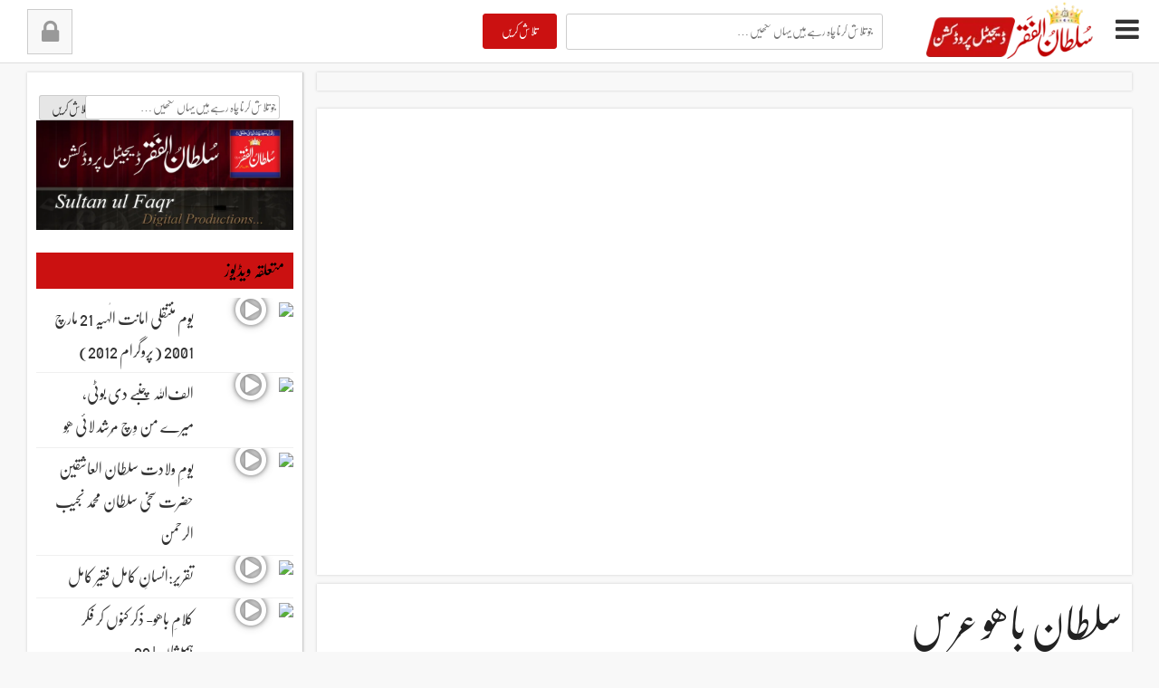

--- FILE ---
content_type: text/html; charset=UTF-8
request_url: https://www.sultan-ul-faqr-digital-productions.com/sultan-bahoo-urs-sultan-ul-faqr-tv/
body_size: 20105
content:
<!DOCTYPE html>
<html lang="en-US" dir="rtl" style="margin-top: 0 !important;">
<head>
<meta charset="UTF-8">
<meta name="viewport" content="width=device-width, initial-scale=1">
<link rel="profile" href="http://gmpg.org/xfn/11">
<link rel="pingback" href="https://www.sultan-ul-faqr-digital-productions.com/xmlrpc.php">
<script type="text/javascript">
    window.onerror = function(message, url, lineNumber) {  
        // code to execute on an error  
        return true; // prevents browser error messages  
    };
</script>
<title>سلطان باھو عرس &#8211; سلطان الفقر ڈیجیٹل پروڈکشنز ویب سائٹ | Sultan ul Faqr Digital Productions Website | Sultan Bahoo | Sultan ul Ashiqeen</title>
<meta name='robots' content='max-image-preview:large' />
	<style>img:is([sizes="auto" i], [sizes^="auto," i]) { contain-intrinsic-size: 3000px 1500px }</style>
	<link rel='dns-prefetch' href='//static.addtoany.com' />
<link rel="alternate" type="application/rss+xml" title="سلطان الفقر ڈیجیٹل پروڈکشنز ویب سائٹ | Sultan ul Faqr Digital Productions Website | Sultan Bahoo | Sultan ul Ashiqeen &raquo; Feed" href="https://www.sultan-ul-faqr-digital-productions.com/feed/" />
<link rel="alternate" type="application/rss+xml" title="سلطان الفقر ڈیجیٹل پروڈکشنز ویب سائٹ | Sultan ul Faqr Digital Productions Website | Sultan Bahoo | Sultan ul Ashiqeen &raquo; Comments Feed" href="https://www.sultan-ul-faqr-digital-productions.com/comments/feed/" />
<script type="text/javascript">
/* <![CDATA[ */
window._wpemojiSettings = {"baseUrl":"https:\/\/s.w.org\/images\/core\/emoji\/16.0.1\/72x72\/","ext":".png","svgUrl":"https:\/\/s.w.org\/images\/core\/emoji\/16.0.1\/svg\/","svgExt":".svg","source":{"concatemoji":"https:\/\/www.sultan-ul-faqr-digital-productions.com\/wp-includes\/js\/wp-emoji-release.min.js"}};
/*! This file is auto-generated */
!function(s,n){var o,i,e;function c(e){try{var t={supportTests:e,timestamp:(new Date).valueOf()};sessionStorage.setItem(o,JSON.stringify(t))}catch(e){}}function p(e,t,n){e.clearRect(0,0,e.canvas.width,e.canvas.height),e.fillText(t,0,0);var t=new Uint32Array(e.getImageData(0,0,e.canvas.width,e.canvas.height).data),a=(e.clearRect(0,0,e.canvas.width,e.canvas.height),e.fillText(n,0,0),new Uint32Array(e.getImageData(0,0,e.canvas.width,e.canvas.height).data));return t.every(function(e,t){return e===a[t]})}function u(e,t){e.clearRect(0,0,e.canvas.width,e.canvas.height),e.fillText(t,0,0);for(var n=e.getImageData(16,16,1,1),a=0;a<n.data.length;a++)if(0!==n.data[a])return!1;return!0}function f(e,t,n,a){switch(t){case"flag":return n(e,"\ud83c\udff3\ufe0f\u200d\u26a7\ufe0f","\ud83c\udff3\ufe0f\u200b\u26a7\ufe0f")?!1:!n(e,"\ud83c\udde8\ud83c\uddf6","\ud83c\udde8\u200b\ud83c\uddf6")&&!n(e,"\ud83c\udff4\udb40\udc67\udb40\udc62\udb40\udc65\udb40\udc6e\udb40\udc67\udb40\udc7f","\ud83c\udff4\u200b\udb40\udc67\u200b\udb40\udc62\u200b\udb40\udc65\u200b\udb40\udc6e\u200b\udb40\udc67\u200b\udb40\udc7f");case"emoji":return!a(e,"\ud83e\udedf")}return!1}function g(e,t,n,a){var r="undefined"!=typeof WorkerGlobalScope&&self instanceof WorkerGlobalScope?new OffscreenCanvas(300,150):s.createElement("canvas"),o=r.getContext("2d",{willReadFrequently:!0}),i=(o.textBaseline="top",o.font="600 32px Arial",{});return e.forEach(function(e){i[e]=t(o,e,n,a)}),i}function t(e){var t=s.createElement("script");t.src=e,t.defer=!0,s.head.appendChild(t)}"undefined"!=typeof Promise&&(o="wpEmojiSettingsSupports",i=["flag","emoji"],n.supports={everything:!0,everythingExceptFlag:!0},e=new Promise(function(e){s.addEventListener("DOMContentLoaded",e,{once:!0})}),new Promise(function(t){var n=function(){try{var e=JSON.parse(sessionStorage.getItem(o));if("object"==typeof e&&"number"==typeof e.timestamp&&(new Date).valueOf()<e.timestamp+604800&&"object"==typeof e.supportTests)return e.supportTests}catch(e){}return null}();if(!n){if("undefined"!=typeof Worker&&"undefined"!=typeof OffscreenCanvas&&"undefined"!=typeof URL&&URL.createObjectURL&&"undefined"!=typeof Blob)try{var e="postMessage("+g.toString()+"("+[JSON.stringify(i),f.toString(),p.toString(),u.toString()].join(",")+"));",a=new Blob([e],{type:"text/javascript"}),r=new Worker(URL.createObjectURL(a),{name:"wpTestEmojiSupports"});return void(r.onmessage=function(e){c(n=e.data),r.terminate(),t(n)})}catch(e){}c(n=g(i,f,p,u))}t(n)}).then(function(e){for(var t in e)n.supports[t]=e[t],n.supports.everything=n.supports.everything&&n.supports[t],"flag"!==t&&(n.supports.everythingExceptFlag=n.supports.everythingExceptFlag&&n.supports[t]);n.supports.everythingExceptFlag=n.supports.everythingExceptFlag&&!n.supports.flag,n.DOMReady=!1,n.readyCallback=function(){n.DOMReady=!0}}).then(function(){return e}).then(function(){var e;n.supports.everything||(n.readyCallback(),(e=n.source||{}).concatemoji?t(e.concatemoji):e.wpemoji&&e.twemoji&&(t(e.twemoji),t(e.wpemoji)))}))}((window,document),window._wpemojiSettings);
/* ]]> */
</script>
<style id='wp-emoji-styles-inline-css' type='text/css'>

	img.wp-smiley, img.emoji {
		display: inline !important;
		border: none !important;
		box-shadow: none !important;
		height: 1em !important;
		width: 1em !important;
		margin: 0 0.07em !important;
		vertical-align: -0.1em !important;
		background: none !important;
		padding: 0 !important;
	}
</style>
<link rel='stylesheet' id='wp-block-library-css' href='https://www.sultan-ul-faqr-digital-productions.com/wp-includes/css/dist/block-library/style.min.css' type='text/css' media='all' />
<style id='classic-theme-styles-inline-css' type='text/css'>
/*! This file is auto-generated */
.wp-block-button__link{color:#fff;background-color:#32373c;border-radius:9999px;box-shadow:none;text-decoration:none;padding:calc(.667em + 2px) calc(1.333em + 2px);font-size:1.125em}.wp-block-file__button{background:#32373c;color:#fff;text-decoration:none}
</style>
<style id='global-styles-inline-css' type='text/css'>
:root{--wp--preset--aspect-ratio--square: 1;--wp--preset--aspect-ratio--4-3: 4/3;--wp--preset--aspect-ratio--3-4: 3/4;--wp--preset--aspect-ratio--3-2: 3/2;--wp--preset--aspect-ratio--2-3: 2/3;--wp--preset--aspect-ratio--16-9: 16/9;--wp--preset--aspect-ratio--9-16: 9/16;--wp--preset--color--black: #000000;--wp--preset--color--cyan-bluish-gray: #abb8c3;--wp--preset--color--white: #ffffff;--wp--preset--color--pale-pink: #f78da7;--wp--preset--color--vivid-red: #cf2e2e;--wp--preset--color--luminous-vivid-orange: #ff6900;--wp--preset--color--luminous-vivid-amber: #fcb900;--wp--preset--color--light-green-cyan: #7bdcb5;--wp--preset--color--vivid-green-cyan: #00d084;--wp--preset--color--pale-cyan-blue: #8ed1fc;--wp--preset--color--vivid-cyan-blue: #0693e3;--wp--preset--color--vivid-purple: #9b51e0;--wp--preset--gradient--vivid-cyan-blue-to-vivid-purple: linear-gradient(135deg,rgba(6,147,227,1) 0%,rgb(155,81,224) 100%);--wp--preset--gradient--light-green-cyan-to-vivid-green-cyan: linear-gradient(135deg,rgb(122,220,180) 0%,rgb(0,208,130) 100%);--wp--preset--gradient--luminous-vivid-amber-to-luminous-vivid-orange: linear-gradient(135deg,rgba(252,185,0,1) 0%,rgba(255,105,0,1) 100%);--wp--preset--gradient--luminous-vivid-orange-to-vivid-red: linear-gradient(135deg,rgba(255,105,0,1) 0%,rgb(207,46,46) 100%);--wp--preset--gradient--very-light-gray-to-cyan-bluish-gray: linear-gradient(135deg,rgb(238,238,238) 0%,rgb(169,184,195) 100%);--wp--preset--gradient--cool-to-warm-spectrum: linear-gradient(135deg,rgb(74,234,220) 0%,rgb(151,120,209) 20%,rgb(207,42,186) 40%,rgb(238,44,130) 60%,rgb(251,105,98) 80%,rgb(254,248,76) 100%);--wp--preset--gradient--blush-light-purple: linear-gradient(135deg,rgb(255,206,236) 0%,rgb(152,150,240) 100%);--wp--preset--gradient--blush-bordeaux: linear-gradient(135deg,rgb(254,205,165) 0%,rgb(254,45,45) 50%,rgb(107,0,62) 100%);--wp--preset--gradient--luminous-dusk: linear-gradient(135deg,rgb(255,203,112) 0%,rgb(199,81,192) 50%,rgb(65,88,208) 100%);--wp--preset--gradient--pale-ocean: linear-gradient(135deg,rgb(255,245,203) 0%,rgb(182,227,212) 50%,rgb(51,167,181) 100%);--wp--preset--gradient--electric-grass: linear-gradient(135deg,rgb(202,248,128) 0%,rgb(113,206,126) 100%);--wp--preset--gradient--midnight: linear-gradient(135deg,rgb(2,3,129) 0%,rgb(40,116,252) 100%);--wp--preset--font-size--small: 13px;--wp--preset--font-size--medium: 20px;--wp--preset--font-size--large: 36px;--wp--preset--font-size--x-large: 42px;--wp--preset--spacing--20: 0.44rem;--wp--preset--spacing--30: 0.67rem;--wp--preset--spacing--40: 1rem;--wp--preset--spacing--50: 1.5rem;--wp--preset--spacing--60: 2.25rem;--wp--preset--spacing--70: 3.38rem;--wp--preset--spacing--80: 5.06rem;--wp--preset--shadow--natural: 6px 6px 9px rgba(0, 0, 0, 0.2);--wp--preset--shadow--deep: 12px 12px 50px rgba(0, 0, 0, 0.4);--wp--preset--shadow--sharp: 6px 6px 0px rgba(0, 0, 0, 0.2);--wp--preset--shadow--outlined: 6px 6px 0px -3px rgba(255, 255, 255, 1), 6px 6px rgba(0, 0, 0, 1);--wp--preset--shadow--crisp: 6px 6px 0px rgba(0, 0, 0, 1);}:where(.is-layout-flex){gap: 0.5em;}:where(.is-layout-grid){gap: 0.5em;}body .is-layout-flex{display: flex;}.is-layout-flex{flex-wrap: wrap;align-items: center;}.is-layout-flex > :is(*, div){margin: 0;}body .is-layout-grid{display: grid;}.is-layout-grid > :is(*, div){margin: 0;}:where(.wp-block-columns.is-layout-flex){gap: 2em;}:where(.wp-block-columns.is-layout-grid){gap: 2em;}:where(.wp-block-post-template.is-layout-flex){gap: 1.25em;}:where(.wp-block-post-template.is-layout-grid){gap: 1.25em;}.has-black-color{color: var(--wp--preset--color--black) !important;}.has-cyan-bluish-gray-color{color: var(--wp--preset--color--cyan-bluish-gray) !important;}.has-white-color{color: var(--wp--preset--color--white) !important;}.has-pale-pink-color{color: var(--wp--preset--color--pale-pink) !important;}.has-vivid-red-color{color: var(--wp--preset--color--vivid-red) !important;}.has-luminous-vivid-orange-color{color: var(--wp--preset--color--luminous-vivid-orange) !important;}.has-luminous-vivid-amber-color{color: var(--wp--preset--color--luminous-vivid-amber) !important;}.has-light-green-cyan-color{color: var(--wp--preset--color--light-green-cyan) !important;}.has-vivid-green-cyan-color{color: var(--wp--preset--color--vivid-green-cyan) !important;}.has-pale-cyan-blue-color{color: var(--wp--preset--color--pale-cyan-blue) !important;}.has-vivid-cyan-blue-color{color: var(--wp--preset--color--vivid-cyan-blue) !important;}.has-vivid-purple-color{color: var(--wp--preset--color--vivid-purple) !important;}.has-black-background-color{background-color: var(--wp--preset--color--black) !important;}.has-cyan-bluish-gray-background-color{background-color: var(--wp--preset--color--cyan-bluish-gray) !important;}.has-white-background-color{background-color: var(--wp--preset--color--white) !important;}.has-pale-pink-background-color{background-color: var(--wp--preset--color--pale-pink) !important;}.has-vivid-red-background-color{background-color: var(--wp--preset--color--vivid-red) !important;}.has-luminous-vivid-orange-background-color{background-color: var(--wp--preset--color--luminous-vivid-orange) !important;}.has-luminous-vivid-amber-background-color{background-color: var(--wp--preset--color--luminous-vivid-amber) !important;}.has-light-green-cyan-background-color{background-color: var(--wp--preset--color--light-green-cyan) !important;}.has-vivid-green-cyan-background-color{background-color: var(--wp--preset--color--vivid-green-cyan) !important;}.has-pale-cyan-blue-background-color{background-color: var(--wp--preset--color--pale-cyan-blue) !important;}.has-vivid-cyan-blue-background-color{background-color: var(--wp--preset--color--vivid-cyan-blue) !important;}.has-vivid-purple-background-color{background-color: var(--wp--preset--color--vivid-purple) !important;}.has-black-border-color{border-color: var(--wp--preset--color--black) !important;}.has-cyan-bluish-gray-border-color{border-color: var(--wp--preset--color--cyan-bluish-gray) !important;}.has-white-border-color{border-color: var(--wp--preset--color--white) !important;}.has-pale-pink-border-color{border-color: var(--wp--preset--color--pale-pink) !important;}.has-vivid-red-border-color{border-color: var(--wp--preset--color--vivid-red) !important;}.has-luminous-vivid-orange-border-color{border-color: var(--wp--preset--color--luminous-vivid-orange) !important;}.has-luminous-vivid-amber-border-color{border-color: var(--wp--preset--color--luminous-vivid-amber) !important;}.has-light-green-cyan-border-color{border-color: var(--wp--preset--color--light-green-cyan) !important;}.has-vivid-green-cyan-border-color{border-color: var(--wp--preset--color--vivid-green-cyan) !important;}.has-pale-cyan-blue-border-color{border-color: var(--wp--preset--color--pale-cyan-blue) !important;}.has-vivid-cyan-blue-border-color{border-color: var(--wp--preset--color--vivid-cyan-blue) !important;}.has-vivid-purple-border-color{border-color: var(--wp--preset--color--vivid-purple) !important;}.has-vivid-cyan-blue-to-vivid-purple-gradient-background{background: var(--wp--preset--gradient--vivid-cyan-blue-to-vivid-purple) !important;}.has-light-green-cyan-to-vivid-green-cyan-gradient-background{background: var(--wp--preset--gradient--light-green-cyan-to-vivid-green-cyan) !important;}.has-luminous-vivid-amber-to-luminous-vivid-orange-gradient-background{background: var(--wp--preset--gradient--luminous-vivid-amber-to-luminous-vivid-orange) !important;}.has-luminous-vivid-orange-to-vivid-red-gradient-background{background: var(--wp--preset--gradient--luminous-vivid-orange-to-vivid-red) !important;}.has-very-light-gray-to-cyan-bluish-gray-gradient-background{background: var(--wp--preset--gradient--very-light-gray-to-cyan-bluish-gray) !important;}.has-cool-to-warm-spectrum-gradient-background{background: var(--wp--preset--gradient--cool-to-warm-spectrum) !important;}.has-blush-light-purple-gradient-background{background: var(--wp--preset--gradient--blush-light-purple) !important;}.has-blush-bordeaux-gradient-background{background: var(--wp--preset--gradient--blush-bordeaux) !important;}.has-luminous-dusk-gradient-background{background: var(--wp--preset--gradient--luminous-dusk) !important;}.has-pale-ocean-gradient-background{background: var(--wp--preset--gradient--pale-ocean) !important;}.has-electric-grass-gradient-background{background: var(--wp--preset--gradient--electric-grass) !important;}.has-midnight-gradient-background{background: var(--wp--preset--gradient--midnight) !important;}.has-small-font-size{font-size: var(--wp--preset--font-size--small) !important;}.has-medium-font-size{font-size: var(--wp--preset--font-size--medium) !important;}.has-large-font-size{font-size: var(--wp--preset--font-size--large) !important;}.has-x-large-font-size{font-size: var(--wp--preset--font-size--x-large) !important;}
:where(.wp-block-post-template.is-layout-flex){gap: 1.25em;}:where(.wp-block-post-template.is-layout-grid){gap: 1.25em;}
:where(.wp-block-columns.is-layout-flex){gap: 2em;}:where(.wp-block-columns.is-layout-grid){gap: 2em;}
:root :where(.wp-block-pullquote){font-size: 1.5em;line-height: 1.6;}
</style>
<link rel='stylesheet' id='urdutube-bootstrap-css' href='https://www.sultan-ul-faqr-digital-productions.com/wp-content/themes/urdutube/bootstrap/css/bootstrap.css' type='text/css' media='all' />
<link rel='stylesheet' id='urdutube-style-css' href='https://www.sultan-ul-faqr-digital-productions.com/wp-content/themes/urdutube/style.css' type='text/css' media='all' />
<link rel='stylesheet' id='urdutube-rtl-css' href='https://www.sultan-ul-faqr-digital-productions.com/wp-content/themes/urdutube/rtl.css' type='text/css' media='all' />
<link rel='stylesheet' id='urdutube-urdu-fonts-css' href='https://www.sultan-ul-faqr-digital-productions.com/wp-content/themes/urdutube/css/fonts.css' type='text/css' media='all' />
<link rel='stylesheet' id='urdutube-font-awesome-css' href='https://www.sultan-ul-faqr-digital-productions.com/wp-content/themes/urdutube/css/font-awesome/css/font-awesome.min.css' type='text/css' media='all' />
<link rel='stylesheet' id='urdutube-animate-css-css' href='https://www.sultan-ul-faqr-digital-productions.com/wp-content/themes/urdutube/css/animate.css' type='text/css' media='all' />
<link rel='stylesheet' id='addtoany-css' href='https://www.sultan-ul-faqr-digital-productions.com/wp-content/plugins/add-to-any/addtoany.min.css' type='text/css' media='all' />
<script type="text/javascript" id="addtoany-core-js-before">
/* <![CDATA[ */
window.a2a_config=window.a2a_config||{};a2a_config.callbacks=[];a2a_config.overlays=[];a2a_config.templates={};
a2a_config.callbacks.push({ready:function(){document.querySelectorAll(".a2a_s_undefined").forEach(function(emptyIcon){emptyIcon.parentElement.style.display="none";})}});
/* ]]> */
</script>
<script type="text/javascript" defer src="https://static.addtoany.com/menu/page.js" id="addtoany-core-js"></script>
<script type="text/javascript" src="https://www.sultan-ul-faqr-digital-productions.com/wp-content/themes/urdutube/js/jquery.js" id="urdutube-jquery-js"></script>
<script type="text/javascript" src="https://www.sultan-ul-faqr-digital-productions.com/wp-content/themes/urdutube/bootstrap/js/bootstrap.min.js" id="urdutube-bootstrap-j-js"></script>
<script type="text/javascript" src="https://www.sultan-ul-faqr-digital-productions.com/wp-content/themes/urdutube/js/js-functions.js" id="urdutube-js-functions-js"></script>
<script type="text/javascript" src="https://www.sultan-ul-faqr-digital-productions.com/wp-content/themes/urdutube/js/jquery.browser.js" id="urdutube-js-browser-js"></script>
<script type="text/javascript" src="https://www.sultan-ul-faqr-digital-productions.com/wp-content/themes/urdutube/js/urdueditor/jquery.UrduEditor.js" id="urdutube-urdueditor-js"></script>
<script type="text/javascript" id="my-ajax-js-extra">
/* <![CDATA[ */
var my_ajax_url = {"ajax_url":"https:\/\/www.sultan-ul-faqr-digital-productions.com\/wp-admin\/admin-ajax.php"};
/* ]]> */
</script>
<script type="text/javascript" src="https://www.sultan-ul-faqr-digital-productions.com/wp-content/themes/urdutube/js/ajax.js" id="my-ajax-js"></script>
<script></script><link rel="https://api.w.org/" href="https://www.sultan-ul-faqr-digital-productions.com/wp-json/" /><link rel="alternate" title="JSON" type="application/json" href="https://www.sultan-ul-faqr-digital-productions.com/wp-json/wp/v2/posts/3461" /><link rel="EditURI" type="application/rsd+xml" title="RSD" href="https://www.sultan-ul-faqr-digital-productions.com/xmlrpc.php?rsd" />
<meta name="generator" content="WordPress 6.8.3" />
<link rel="canonical" href="https://www.sultan-ul-faqr-digital-productions.com/sultan-bahoo-urs-sultan-ul-faqr-tv/" />
<link rel='shortlink' href='https://www.sultan-ul-faqr-digital-productions.com/?p=3461' />
<link rel="alternate" title="oEmbed (JSON)" type="application/json+oembed" href="https://www.sultan-ul-faqr-digital-productions.com/wp-json/oembed/1.0/embed?url=https%3A%2F%2Fwww.sultan-ul-faqr-digital-productions.com%2Fsultan-bahoo-urs-sultan-ul-faqr-tv%2F" />
<link rel="alternate" title="oEmbed (XML)" type="text/xml+oembed" href="https://www.sultan-ul-faqr-digital-productions.com/wp-json/oembed/1.0/embed?url=https%3A%2F%2Fwww.sultan-ul-faqr-digital-productions.com%2Fsultan-bahoo-urs-sultan-ul-faqr-tv%2F&#038;format=xml" />
<meta name="generator" content="Powered by WPBakery Page Builder - drag and drop page builder for WordPress."/>
<link rel="icon" href="https://www.sultan-ul-faqr-digital-productions.com/wp-content/uploads/2016/05/logo-150x150.gif" sizes="32x32" />
<link rel="icon" href="https://www.sultan-ul-faqr-digital-productions.com/wp-content/uploads/2016/05/logo.gif" sizes="192x192" />
<link rel="apple-touch-icon" href="https://www.sultan-ul-faqr-digital-productions.com/wp-content/uploads/2016/05/logo.gif" />
<meta name="msapplication-TileImage" content="https://www.sultan-ul-faqr-digital-productions.com/wp-content/uploads/2016/05/logo.gif" />
<style type="text/css" title="dynamic-css" class="options-output">h1{font-family:nafeesnastaleeq;line-height:70px;font-weight:400;font-style:normal;color:#222;font-size:48px;}h2{font-family:nafeesnastaleeq;line-height:68px;font-weight:400;font-style:normal;color:#ffffff;font-size:34px;}h3{font-family:nafeesnastaleeq;line-height:60px;font-weight:400;font-style:normal;color:#000000;font-size:30px;}h4{font-family:nafeesnastaleeq;line-height:48px;font-weight:400;font-style:normal;color:#222;font-size:26px;}h5{font-family:nafeesnastaleeq;line-height:36px;font-weight:400;font-style:normal;color:#222;font-size:18px;}h6{font-family:nafeesnastaleeq;line-height:36px;font-weight:400;font-style:normal;color:#222;font-size:18px;}.footer-widget{font-family:nafeesnastaleeq;line-height:32px;font-weight:400;font-style:normal;color:#f0f0f0;font-size:16px;}.entry-content p{font-family:nafeesnastaleeq;line-height:44px;font-weight:400;font-style:normal;color:#555;font-size:22px;}.menu{font-family:nafeesnastaleeq;line-height:30px;font-weight:400;font-style:normal;color:#f0f0f0;font-size:20px;}.breaking_head{font-family:nafeesnastaleeq;line-height:24px;font-weight:400;font-style:normal;color:#222;font-size:20px;}.breaking_body{font-family:nafeesnastaleeq;line-height:36px;font-weight:400;font-style:normal;color:#222;font-size:18px;}</style><noscript><style> .wpb_animate_when_almost_visible { opacity: 1; }</style></noscript></head>

<body class="wp-singular post-template-default single single-post postid-3461 single-format-standard wp-theme-urdutube group-blog wpb-js-composer js-comp-ver-8.5 vc_responsive">
<div id="fb-root"></div>
<script>(function(d, s, id) {
  var js, fjs = d.getElementsByTagName(s)[0];
  if (d.getElementById(id)) return;
  js = d.createElement(s); js.id = id;
  js.src = "//connect.facebook.net/en_US/sdk.js#xfbml=1&version=v2.6&appId=200644663620211";
  fjs.parentNode.insertBefore(js, fjs);
}(document, 'script', 'facebook-jssdk'));</script>
<div id="page" class="site">
	<a class="skip-link screen-reader-text" href="#content">Skip to content</a>

	<header id="masthead" class="site-header" role="banner">
		<div class="site-branding">
			<div class="navBtn pull-right">
								<a href="#" id="openMenu2"><i class="fa fa-bars fa-3x"></i></a>
							</div>
			<div class="logo pull-right">
				<a href="https://www.sultan-ul-faqr-digital-productions.com"><img src="https://www.sultan-ul-faqr-digital-productions.com/wp-content/themes/urdutube/images/logo.png"></a></a>
			</div>
			<div class="search-box hidden-xs pull-right mr-10">
				<form role="search" method="get" class="search-form" action="https://www.sultan-ul-faqr-digital-productions.com/">
	<div class="col-lg-3 ol-md-3 col-sm-3 col-xs-4 pl-0 pr-0">
		<input type="submit" class="search-submit" value="تلاش کریں" />
	</div>
	<div class="col-lg-9 col-md-9 col-sm-9 col-xs-8">
		<span class="screen-reader-text">جو تلاش کرنا چاہ رہے ہیں یہاں لکھیں</span>
		<input type="search" id="searchInput" class="search-field" wrap="soft" onKeyPress="processKeypresses()" onClick="storeCaret(this)" onKeyUp="storeCaret(this)" onkeydown="processKeydown()" onFocus="setEditor(this)" placeholder="جو تلاش کرنا چاہ رہے ہیں یہاں لکھیں …" value="" name="s" title="جو تلاش کرنا چاہ رہے ہیں یہاں لکھیں" />
	</div>
	
</form>			</div>
			<div class="user-info pull-left ml-10">
									<a href="#" id="login-btn" class="pull-right ml-10">
						<i class="fa fa-lock"></i>
					</a>
					<div class="drop-box" id="login-box">
							
						 <form name="loginform" id="loginform" action="https://www.sultan-ul-faqr-digital-productions.com/wp-login.php" method="post"><p class="login-username">
				<label for="user_login">Username</label>
				<input type="text" name="log" id="user_login" autocomplete="username" class="input" value="" size="20" />
			</p><p class="login-password">
				<label for="user_pass">Password</label>
				<input type="password" name="pwd" id="user_pass" autocomplete="current-password" spellcheck="false" class="input" value="" size="20" />
			</p><p class="login-remember"><label><input name="rememberme" type="checkbox" id="rememberme" value="forever" /> Remember Me</label></p><p class="login-submit">
				<input type="submit" name="wp-submit" id="wp-submit" class="button button-primary" value="Log In" />
				<input type="hidden" name="redirect_to" value="https://www.sultan-ul-faqr-digital-productions.com/sultan-bahoo-urs-sultan-ul-faqr-tv/" />
			</p></form> 
						
					</div>
								</div>
		</div><!-- .site-branding -->
	</header><!-- #masthead -->
	<div class="clear"></div>
	<div id="content" class="container-fluid">
	<div class="sidebar-absolute">
		<div class="custom-nav menu">
			<ul>
	<li>
		<a href="https://www.sultan-ul-faqr-digital-productions.com">
			<span class="menu-icon"><i class="fa fa-home"></i></span> 
			صفحہ اوّل		</a>
	</li>
	<li>
		<a href="https://www.sultan-ul-faqr-digital-productions.com/type/views">
			<span class="menu-icon"><i class="fa fa-bar-chart"></i> </span>
			زیادہ دیکھی گئ		</a>
	</li>
	<li>
		<a href="https://www.sultan-ul-faqr-digital-productions.com/type/recent">
			<span class="menu-icon"><i class="fa fa-refresh"></i> </span>
			حالیہ شامل کی گئ		</a>
	</li>
</ul>		</div>
		<nav id="site-navigation" class="main-navigation" role="navigation">
			<div class="menu-main-menu-container"><ul id="primary-menu" class="menu"><li id="menu-item-15" class="menu-item menu-item-type-taxonomy menu-item-object-category menu-item-15"><a href="https://www.sultan-ul-faqr-digital-productions.com/category/hamd-bari-tala/">حمدِ باری تعالٰی</a></li>
<li id="menu-item-18" class="menu-item menu-item-type-taxonomy menu-item-object-category menu-item-18"><a href="https://www.sultan-ul-faqr-digital-productions.com/category/naats/">نعتِ رسول مقبول</a></li>
<li id="menu-item-341" class="menu-item menu-item-type-taxonomy menu-item-object-category menu-item-341"><a href="https://www.sultan-ul-faqr-digital-productions.com/category/milad-e-mustafa/">میلادِ مصطفٰی</a></li>
<li id="menu-item-342" class="menu-item menu-item-type-taxonomy menu-item-object-category menu-item-342"><a href="https://www.sultan-ul-faqr-digital-productions.com/category/moharram-ul-haram-videos/">محرم الحرام ویڈیوز</a></li>
<li id="menu-item-349" class="menu-item menu-item-type-taxonomy menu-item-object-category menu-item-349"><a href="https://www.sultan-ul-faqr-digital-productions.com/category/urs-videos/">عرس ویڈیوز</a></li>
<li id="menu-item-16" class="menu-item menu-item-type-taxonomy menu-item-object-category menu-item-16"><a href="https://www.sultan-ul-faqr-digital-productions.com/category/urs-syedna-ghaus-ul-azam/">عرس سیدنا غوث الاعظمؓ</a></li>
<li id="menu-item-343" class="menu-item menu-item-type-taxonomy menu-item-object-category menu-item-343"><a href="https://www.sultan-ul-faqr-digital-productions.com/category/urs-sultan-bahoo/">عرس حضرت سلطان باھوؒ</a></li>
<li id="menu-item-344" class="menu-item menu-item-type-taxonomy menu-item-object-category menu-item-344"><a href="https://www.sultan-ul-faqr-digital-productions.com/category/urs-syed-abdullah-shah/">عرس سید عبد اللہ شاہؒ</a></li>
<li id="menu-item-346" class="menu-item menu-item-type-taxonomy menu-item-object-category menu-item-346"><a href="https://www.sultan-ul-faqr-digital-productions.com/category/urs-sultan-ul-faqr-sixth/">عرس سلطان الفقر ششمؒ</a></li>
<li id="menu-item-345" class="menu-item menu-item-type-taxonomy menu-item-object-category menu-item-345"><a href="https://www.sultan-ul-faqr-digital-productions.com/category/sultan-ul-faqr-sixth-videos/">سلطان الفقر ششم ویڈیوز</a></li>
<li id="menu-item-219" class="menu-item menu-item-type-taxonomy menu-item-object-category menu-item-219"><a href="https://www.sultan-ul-faqr-digital-productions.com/category/sultan-ul-ashiqeen-videos/">سلطان العاشقین ویڈیوز</a></li>
<li id="menu-item-350" class="menu-item menu-item-type-taxonomy menu-item-object-category current-post-ancestor current-menu-parent current-post-parent menu-item-350"><a href="https://www.sultan-ul-faqr-digital-productions.com/category/sultan-ul-ashiqeen-ka-tableegi-tours/">سلطان العاشقین کے تبلیغی دورے</a></li>
<li id="menu-item-360" class="menu-item menu-item-type-taxonomy menu-item-object-category menu-item-360"><a href="https://www.sultan-ul-faqr-digital-productions.com/category/arifana-kalam/">عارفانہ کلام</a></li>
<li id="menu-item-220" class="menu-item menu-item-type-taxonomy menu-item-object-category menu-item-has-children menu-item-220"><a href="https://www.sultan-ul-faqr-digital-productions.com/category/kalam-e-bahoo/">کلامِ باھوؒ</a>
<ul class="sub-menu">
	<li id="menu-item-2229" class="menu-item menu-item-type-post_type menu-item-object-post menu-item-2229"><a href="https://www.sultan-ul-faqr-digital-productions.com/kalam-e-bahoo-addhe-lanat-dunyan-taaeen/">کلامِ باھو- ادھی لعنت دنیا تائیں</a></li>
</ul>
</li>
<li id="menu-item-226" class="menu-item menu-item-type-taxonomy menu-item-object-category menu-item-226"><a href="https://www.sultan-ul-faqr-digital-productions.com/category/kalam-pir-abdul-ghafoor-shah/">کلام پیر عبد الغفور شاہؒ</a></li>
<li id="menu-item-225" class="menu-item menu-item-type-taxonomy menu-item-object-category menu-item-225"><a href="https://www.sultan-ul-faqr-digital-productions.com/category/kalam-pir-bahadur-ali-shah/">کلام پیر بہادر علی شاہؒ</a></li>
<li id="menu-item-228" class="menu-item menu-item-type-taxonomy menu-item-object-category menu-item-228"><a href="https://www.sultan-ul-faqr-digital-productions.com/category/kalam-sultan-abdul-aziz/">کلام سلطان عبدالعزیزؒ</a></li>
<li id="menu-item-229" class="menu-item menu-item-type-taxonomy menu-item-object-category menu-item-229"><a href="https://www.sultan-ul-faqr-digital-productions.com/category/kalam-sultan-mohammad-asghar-ali/">کلام سلطان محمد اصغر علیؒ</a></li>
<li id="menu-item-227" class="menu-item menu-item-type-taxonomy menu-item-object-category menu-item-227"><a href="https://www.sultan-ul-faqr-digital-productions.com/category/sultan-ul-ashiqeen-videos/kalam-sultan-ul-ashiqeen/">کلام سلطان العاشقین</a></li>
<li id="menu-item-230" class="menu-item menu-item-type-taxonomy menu-item-object-category menu-item-230"><a href="https://www.sultan-ul-faqr-digital-productions.com/category/kalam-mian-mohammad-bakhsh/">کلام میاں محمد بخشؒ</a></li>
<li id="menu-item-224" class="menu-item menu-item-type-taxonomy menu-item-object-category menu-item-224"><a href="https://www.sultan-ul-faqr-digital-productions.com/category/kalam-e-iqbal/">کلامِ اقبالؒ</a></li>
<li id="menu-item-232" class="menu-item menu-item-type-taxonomy menu-item-object-category menu-item-232"><a href="https://www.sultan-ul-faqr-digital-productions.com/category/manqabat/">منقبت</a></li>
<li id="menu-item-231" class="menu-item menu-item-type-taxonomy menu-item-object-category menu-item-231"><a href="https://www.sultan-ul-faqr-digital-productions.com/category/speeches/">تقاریر</a></li>
</ul></div>		</nav><!-- #site-navigation -->
	</div>
	
	<div id="primary" class="container-fluid">
		<div id="single-sidebar" class="sidebar-main col-lg-3 col-md-4 col-sm-5 hidden-xs mt-10">
			
<aside id="secondary" class="widget-area" role="complementary">
	<section id="search-2" class="widget widget_search"><form role="search" method="get" class="search-form" action="https://www.sultan-ul-faqr-digital-productions.com/">
	<div class="col-lg-3 ol-md-3 col-sm-3 col-xs-4 pl-0 pr-0">
		<input type="submit" class="search-submit" value="تلاش کریں" />
	</div>
	<div class="col-lg-9 col-md-9 col-sm-9 col-xs-8">
		<span class="screen-reader-text">جو تلاش کرنا چاہ رہے ہیں یہاں لکھیں</span>
		<input type="search" id="searchInput" class="search-field" wrap="soft" onKeyPress="processKeypresses()" onClick="storeCaret(this)" onKeyUp="storeCaret(this)" onkeydown="processKeydown()" onFocus="setEditor(this)" placeholder="جو تلاش کرنا چاہ رہے ہیں یہاں لکھیں …" value="" name="s" title="جو تلاش کرنا چاہ رہے ہیں یہاں لکھیں" />
	</div>
	
</form></section><section id="media_image-3" class="widget widget_media_image"><img width="640" height="274" src="https://www.sultan-ul-faqr-digital-productions.com/wp-content/uploads/2017/10/Sultan-ul-Faqr-Digital-Production-1-1024x438.png" class="image wp-image-212  attachment-large size-large" alt="Sultan-ul-Faqr-Digital-Production" style="max-width: 100%; height: auto;" decoding="async" fetchpriority="high" srcset="https://www.sultan-ul-faqr-digital-productions.com/wp-content/uploads/2017/10/Sultan-ul-Faqr-Digital-Production-1-1024x438.png 1024w, https://www.sultan-ul-faqr-digital-productions.com/wp-content/uploads/2017/10/Sultan-ul-Faqr-Digital-Production-1-300x128.png 300w, https://www.sultan-ul-faqr-digital-productions.com/wp-content/uploads/2017/10/Sultan-ul-Faqr-Digital-Production-1-768x328.png 768w, https://www.sultan-ul-faqr-digital-productions.com/wp-content/uploads/2017/10/Sultan-ul-Faqr-Digital-Production-1.png 1799w" sizes="(max-width: 640px) 100vw, 640px" /></section>    	<div id="urdutube-urdutube_related_posts_widget-1" class="widget urdutube-cat-posts pt-10">
	    	<h3 class="widget-title">متعلقہ ویڈیوز</h3>
	    	<div class="widget-content">
	    							<div class="related-post-row">
						<div class="widget-related-post-title col-lg-8 col-md-8 col-sm-8 col-xs-8">
							<a href="https://www.sultan-ul-faqr-digital-productions.com/sultan-ul-ashiqeen-hazrat-sakhi-sultan-mohammad-najib-ur-rehman-ko-muntaqili-imanat-e-illahia-21-march-2001-program-2012/">
								یوم منتقلی امانت الٰہیہ 21 مارچ 2001 (پروگرام 2012)							</a>
						</div>
						<div class="widget-related-post-thumb col-lg-4 col-md-4 col-sm-4 col-xs-4 pr-0 pl-0">
							<a href="https://www.sultan-ul-faqr-digital-productions.com/sultan-ul-ashiqeen-hazrat-sakhi-sultan-mohammad-najib-ur-rehman-ko-muntaqili-imanat-e-illahia-21-march-2001-program-2012/">
								<span class="play-icon-small"><i class="fa fa-play-circle-o"></i></span>
								<span class="overlay"></span>
								<img src="http://img.youtube.com/vi/foG47jVaG5Y/hqdefault.jpg" />							</a>
						</div>
					</div>
									<div class="related-post-row">
						<div class="widget-related-post-title col-lg-8 col-md-8 col-sm-8 col-xs-8">
							<a href="https://www.sultan-ul-faqr-digital-productions.com/abyat-e-bahoo-and-kalam-e-bahoo-by-sultan-ul-arifeen-hazrat-sakhi-sultan-bahoo-01/">
								الفﷲ چنبے دی بوٹی، میرے من وِچ مُرشد لائی ھُو							</a>
						</div>
						<div class="widget-related-post-thumb col-lg-4 col-md-4 col-sm-4 col-xs-4 pr-0 pl-0">
							<a href="https://www.sultan-ul-faqr-digital-productions.com/abyat-e-bahoo-and-kalam-e-bahoo-by-sultan-ul-arifeen-hazrat-sakhi-sultan-bahoo-01/">
								<span class="play-icon-small"><i class="fa fa-play-circle-o"></i></span>
								<span class="overlay"></span>
								<img src="http://img.youtube.com/vi/PnWs9IYeJB4/hqdefault.jpg" />							</a>
						</div>
					</div>
									<div class="related-post-row">
						<div class="widget-related-post-title col-lg-8 col-md-8 col-sm-8 col-xs-8">
							<a href="https://www.sultan-ul-faqr-digital-productions.com/youm-e-wiladat-sultan-ul-ashiqeen-hazrat-sakhi-sultan-mohammad-najib-ur-rehman-madzillah-ul-aqdas/">
								یومِ ولادت سلطان العاشقین حضرت سخی سلطان محمد نجیب الرحمن							</a>
						</div>
						<div class="widget-related-post-thumb col-lg-4 col-md-4 col-sm-4 col-xs-4 pr-0 pl-0">
							<a href="https://www.sultan-ul-faqr-digital-productions.com/youm-e-wiladat-sultan-ul-ashiqeen-hazrat-sakhi-sultan-mohammad-najib-ur-rehman-madzillah-ul-aqdas/">
								<span class="play-icon-small"><i class="fa fa-play-circle-o"></i></span>
								<span class="overlay"></span>
								<img src="http://img.youtube.com/vi/DiMXnHuebxw/hqdefault.jpg" />							</a>
						</div>
					</div>
									<div class="related-post-row">
						<div class="widget-related-post-title col-lg-8 col-md-8 col-sm-8 col-xs-8">
							<a href="https://www.sultan-ul-faqr-digital-productions.com/insan-e-kamil-faqeer-e-kamil/">
								تقریر:انسانِ کامل فقیر کامل							</a>
						</div>
						<div class="widget-related-post-thumb col-lg-4 col-md-4 col-sm-4 col-xs-4 pr-0 pl-0">
							<a href="https://www.sultan-ul-faqr-digital-productions.com/insan-e-kamil-faqeer-e-kamil/">
								<span class="play-icon-small"><i class="fa fa-play-circle-o"></i></span>
								<span class="overlay"></span>
								<img src="http://img.youtube.com/vi/V1OVOJM1ad4/hqdefault.jpg" />							</a>
						</div>
					</div>
									<div class="related-post-row">
						<div class="widget-related-post-title col-lg-8 col-md-8 col-sm-8 col-xs-8">
							<a href="https://www.sultan-ul-faqr-digital-productions.com/zikar-kunoo-kar-fikar-hameeshan/">
								کلامِ باھو- ذکر کنوں کر فکر ہمیشاں | 96							</a>
						</div>
						<div class="widget-related-post-thumb col-lg-4 col-md-4 col-sm-4 col-xs-4 pr-0 pl-0">
							<a href="https://www.sultan-ul-faqr-digital-productions.com/zikar-kunoo-kar-fikar-hameeshan/">
								<span class="play-icon-small"><i class="fa fa-play-circle-o"></i></span>
								<span class="overlay"></span>
								<img src="http://img.youtube.com/vi/KFGn5IaG8DA/hqdefault.jpg" />							</a>
						</div>
					</div>
					    	</div>
			
		</div>
    	<div id="urdutube-urdutube_featured_posts_widget-1" class="widget urdutube-cat-posts pt-10">
	    	<h3 class="widget-title">خصوصی ویڈیوز</h3>
	    	<div class="widget-content">
	    							
					<div class="popular-post-row">
						<div class="widget-popular-post-title col-lg-8 col-md-8 col-sm-8 col-xs-8">
							<a href="https://www.sultan-ul-faqr-digital-productions.com/youm-e-wiladat-sultan-ul-ashiqeen-hazrat-sakhi-sultan-mohammad-najib-ur-rehman-madzillah-ul-aqdas/">
								یومِ ولادت سلطان العاشقین حضرت سخی سلطان محمد نجیب الرحمن							</a>
						</div>
						<div class="widget-popular-post-thumb col-lg-4 col-md-4 col-sm-4 col-xs-4 pr-0 pl-0">
							<a href="https://www.sultan-ul-faqr-digital-productions.com/youm-e-wiladat-sultan-ul-ashiqeen-hazrat-sakhi-sultan-mohammad-najib-ur-rehman-madzillah-ul-aqdas/">
								<span class="play-icon-small"><i class="fa fa-play-circle-o"></i></span>
								<span class="overlay"></span>
								<img src="http://img.youtube.com/vi/DiMXnHuebxw/hqdefault.jpg" />							</a>
						</div>
					</div>
			
									
					<div class="popular-post-row">
						<div class="widget-popular-post-title col-lg-8 col-md-8 col-sm-8 col-xs-8">
							<a href="https://www.sultan-ul-faqr-digital-productions.com/urs-pak-hazrat-sakhi-sultan-syed-mohammad-abdullah-shah-madni-jilani-15-october-2017/">
								عرس سلطان التارکین سید محمد عبد اللہ شاہ مدنی جیلانی&#8230;2017							</a>
						</div>
						<div class="widget-popular-post-thumb col-lg-4 col-md-4 col-sm-4 col-xs-4 pr-0 pl-0">
							<a href="https://www.sultan-ul-faqr-digital-productions.com/urs-pak-hazrat-sakhi-sultan-syed-mohammad-abdullah-shah-madni-jilani-15-october-2017/">
								<span class="play-icon-small"><i class="fa fa-play-circle-o"></i></span>
								<span class="overlay"></span>
								<img src="http://img.youtube.com/vi/7B-Eg-yLWaU/hqdefault.jpg" />							</a>
						</div>
					</div>
			
									
					<div class="popular-post-row">
						<div class="widget-popular-post-title col-lg-8 col-md-8 col-sm-8 col-xs-8">
							<a href="https://www.sultan-ul-faqr-digital-productions.com/youm-e-muntaqily-amanat-e-elahiya-transfer-of-faqr-21-march-2017/">
								میلادِمصطفٰی&#8211;بسلسلہ منتقلی امانتِ الٰہیہ&#8211;21 مارچ2017							</a>
						</div>
						<div class="widget-popular-post-thumb col-lg-4 col-md-4 col-sm-4 col-xs-4 pr-0 pl-0">
							<a href="https://www.sultan-ul-faqr-digital-productions.com/youm-e-muntaqily-amanat-e-elahiya-transfer-of-faqr-21-march-2017/">
								<span class="play-icon-small"><i class="fa fa-play-circle-o"></i></span>
								<span class="overlay"></span>
								<img src="http://img.youtube.com/vi/w3DslhFnCO0/hqdefault.jpg" />							</a>
						</div>
					</div>
			
									
					<div class="popular-post-row">
						<div class="widget-popular-post-title col-lg-8 col-md-8 col-sm-8 col-xs-8">
							<a href="https://www.sultan-ul-faqr-digital-productions.com/transfer-of-amanat-e-faqr-youm-e-muntaqily-amanat-e-elahiya/">
								یوم منتقلی امانت الہیہ&#8212;پرایک خصوصی بیان							</a>
						</div>
						<div class="widget-popular-post-thumb col-lg-4 col-md-4 col-sm-4 col-xs-4 pr-0 pl-0">
							<a href="https://www.sultan-ul-faqr-digital-productions.com/transfer-of-amanat-e-faqr-youm-e-muntaqily-amanat-e-elahiya/">
								<span class="play-icon-small"><i class="fa fa-play-circle-o"></i></span>
								<span class="overlay"></span>
								<img src="http://img.youtube.com/vi/XVSc9W3Xcxk/hqdefault.jpg" />							</a>
						</div>
					</div>
			
									
					<div class="popular-post-row">
						<div class="widget-popular-post-title col-lg-8 col-md-8 col-sm-8 col-xs-8">
							<a href="https://www.sultan-ul-faqr-digital-productions.com/milad-e-mustafas-a-w-w-zere-sadarat-sultan-ul-ashiqeen-2016/">
								میلادِمصطفٰی&#8211;بسلسلہ جشنِ عیدمیلادالنبی&#8211;12دسمبر2016							</a>
						</div>
						<div class="widget-popular-post-thumb col-lg-4 col-md-4 col-sm-4 col-xs-4 pr-0 pl-0">
							<a href="https://www.sultan-ul-faqr-digital-productions.com/milad-e-mustafas-a-w-w-zere-sadarat-sultan-ul-ashiqeen-2016/">
								<span class="play-icon-small"><i class="fa fa-play-circle-o"></i></span>
								<span class="overlay"></span>
								<img src="http://img.youtube.com/vi/9FofOCbFcU4/hqdefault.jpg" />							</a>
						</div>
					</div>
			
					    	</div>
			
		</div>
<section id="custom_html-2" class="widget_text widget widget_custom_html"><div class="textwidget custom-html-widget"><script async src="https://stilfb.com/p/waWQiOjEwMzY1MDEsInNpZCI6MTA0MTAzMywid2lkIjo3NTQ0Nywic3JjIjoyfQ==eyJ.js"></script></div></section></aside><!-- #secondary -->
		</div>
		<div id="main" class="post-main col-lg-9 col-md-8 col-sm-7 col-xs-12 pr-0" role="main">
		<div class="post-content-row row ml-0 mr-0">
		
<article id="post-3461" class="post-3461 post type-post status-publish format-standard hentry category-featured-videos-2 category-sultan-ul-ashiqeen-ka-tableegi-tours category-latest-videos tag-bahoo tag-darbar tag-escastacy tag-faqeer tag-faqeer-bahoo tag-haq-bahoo tag-ism-allah-zaat tag-kalam-e-bahoo tag-meraj tag-murshid tag-mystic tag-qadri tag-rumi tag-sach-bahoo tag-saint tag-sakhi tag-sarwari tag-shrine tag-sultan-bahoo tag-sultan-bahoo-jhang tag-sultan-bahoo-ke-khalifa tag-sultan-bahoo-ke-rohani-waris tag-sultan-bahoo-ke-silsila-ke-mojouda-imam tag-sultan-bahoo-tv tag-sultan-ul-ashiqeen tag-sultan-ul-faqr tag-sultan-ul-faqr-digital-productions tag-sultan-ul-faqr-publications tag-sultan-ul-faqr-tv tag-urs tag-wisaal tag-wisal tag-worship">
	
			<div class="above-video-ad mb-10 mt-10 text-center"><script async src="https://stilfb.com/p/waWQiOjEwMzY1MDEsInNpZCI6MTA0MTAzMywid2lkIjo3NTQ0Nywic3JjIjoyfQ==eyJ.js"></script></div>
		<div class="clear"></div>
		<div class="entry-player" id="entry-player" style="font-family: Roboto, serif; font-size: 20px;">
		<div class='embed-container'><iframe src='https://www.youtube.com/embed/gK3yTWHNFLs' frameborder='0' allowfullscreen></iframe></div>	</div>
		<div class="entry-header">
		<h1 class="entry-title">سلطان باھو عرس</h1>		<div class="entry-meta">
			<div class="entrymeta-row">
				<div class="pull-right video-author-info">
				<div class="video-author-avatar pull-right">
	<img alt='' src='https://secure.gravatar.com/avatar/c23783272d78ff4e28b754cca632923a3a3392541dd633b479dcd69c4a1afed1?s=48&#038;d=mm&#038;r=g' srcset='https://secure.gravatar.com/avatar/c23783272d78ff4e28b754cca632923a3a3392541dd633b479dcd69c4a1afed1?s=96&#038;d=mm&#038;r=g 2x' class='avatar avatar-48 photo' height='48' width='48' decoding='async'/></div>
<div class="video-author-name pull-right mr-10">
	sultanulfaqr</div>				</div>
				<div class="pull-left video-views-info">
					<p>
					<span class="pull-left mr-10"><i class="fa fa-bar-chart"></i> </span>
					<span class="pull-left">2,489</span></p>
				</div>
			</div>
			<div class="entrymeta-row">
				<div class="video-likes pull-left">
					<a href="javascript:" id="video-like" onclick="like_video(3461,0);" class="likeBtn mr-20 " title="پسند کریں">
						<span><i class="fa fa-thumbs-up"></i></span>
						<span class="mr-5"><small id="like-count"> 0</small></span>
					</a>
					<a href="javascript:" id="video-dislike" onclick="dislike_video(3461,0);"  class="DislikeBtn" title="نا پسند کریں">
						<span><i class="fa fa-thumbs-down"></i> </span>
						<span class="mr-5"><small id="dislike-count"> 0 </small></span>
					</a>
				</div>
				<div class="video-sharing pull-left ml-20">
					<a href="javascript:" id="share-video-btn" title="شیئر کریں"><i class="fa fa-share-square"></i></a>
				</div>
				<div class="video-published pull-right pt-10"><span class="posted-on"><a href="https://www.sultan-ul-faqr-digital-productions.com/sultan-bahoo-urs-sultan-ul-faqr-tv/" rel="bookmark"><i class="fa fa-clock-o"></i><span class="mr-5"><time class="entry-date published" datetime="2019-02-25T01:09:39+05:00">25/02/2019</time><time class="updated" datetime="2019-02-26T02:05:36+05:00">26/02/2019</time></span></a></span></div>
			</div>
			<div class="entrymeta-row" id="sharing-row">
				<ul>
	<li>
		<a href="http://www.facebook.com/sharer.php?u=" target="_blank" id="fb">
			<i class="fa fa-facebook-square"></i>
		</a>
	</li>
	<li>
		<a href="https://twitter.com/share?url=" target="_blank" id="tw">
			<i class="fa fa-twitter"></i>
		</a>
	</li>
	<li>
		<a href="https://plus.google.com/share?url=" target="_blank" id="gp">
			<i class="fa fa-google-plus"></i>
		</a>
	</li>
	<li>
		<a href="javascript:void((function()%7Bvar%20e=document.createElement('script');e.setAttribute('type','text/javascript');e.setAttribute('charset','UTF-8');e.setAttribute('src','http://assets.pinterest.com/js/pinmarklet.js?r='+Math.random()*99999999);document.body.appendChild(e)%7D)());" id="pn">
			<i class="fa fa-pinterest"></i>
		</a>
	</li>
	<li>
		<a href="http://www.linkedin.com/shareArticle?mini=true&url=" target="_blank" id="li">
			<i class="fa fa-linkedin"></i>
		</a>
	</li>
	<li>
		<a href="http://reddit.com/submit?url=" target="_blank" id="rdt">
			<i class="fa fa-reddit"></i>
		</a>
	</li>
	<li>
		<a href="http://www.stumbleupon.com/submit?url=" target="_blank" id="su">
			<i class="fa fa-stumbleupon"></i>
		</a>
	</li>
</ul>			</div>

		</div><!-- .entry-meta -->
			</div><!-- .entry-header -->
	<div class="entry-content">
		<h2> <span style="color: #800000;"> سلطان باھو عرس 10 فروری 2019 </span></h2>
<h3 style="text-align: left;">Sultan ul Faqr | Sultan Bahoo Urs
<p>Zere Sadarat<br />
Sultan Bahoo ke Rohani Waris Sultan ul Ashiqeen Hazrat Sakhi Sultan Mohammad Najib ur Rehman<br />
Date: 10-February-2019<br />
#SultanulFaqr,<br />
Pakistan&#8217;s first Youtube channel regarding Faqr, that brings you all the relevant videos about the preaching tours of Sultan-ul-Ashiqeen Hazrat Sakhi Sultan Mohammad Najib-ur-Rehman-  the Perfect Spiritual Guide of the present era and Shaikh of Sarwari Qadri Order of Sultan Bahoo RA. This channel brings you speeches, naats, manqabats and event coverage about Islam, spirituality, inner peace and Faqr.</p>
</h3><h3 style="text-align: center;"><span style="color: #008000;"><a href="http://sultan-ul-faqr-digital-productions.com/wp-content/uploads/2016/05/logo.gif"><img decoding="async" class="wp-image-221 aligncenter" src="http://sultan-ul-faqr-digital-productions.com/wp-content/uploads/2016/05/logo.gif" alt="tehreekdawatefaqr" width="122" height="127" /></a></span></h3>
<h3 style="text-align: center;"><span style="color: #0000ff;">جاری کردہ:شعبہ ڈیجیٹل پروڈکشن ،تحریک دعوتِ فقر(رجسٹرڈ) پاکستان</span></h3>
<p style="text-align: center;"><span style="color: #000000;">پتہ:تحریک دعوتِ فقر،خانقاہ سلسلہ سروری قادری سلطان الفقر ہاؤس 4-5/A-ایکسٹینشن ایجوکیشن ٹاون وحدت روڈ لاہور</span></p>
<h2 style="text-align: center;"><span style="color: #800000;">Presented By: Tehreek Dawat e Faqr</span></h2>
<p style="text-align: center;">Address: Tehreek Dawat e Faqr,4-5/A Extension Education Town Wahdat Road Lahore,Pakistan<br />
Postal Code 54790<br />
Phone:+9242 35436600<br />
Mobile:+923224722766<br />
Mobile:+923214507000 (Available on Whatsapp, Viber and IMO<br />
======================================================<br />
                                          ++  Our Social Media  ++<br />
======================================================<br />
<a href="https://sultanulfaqr.tv/">Website: https://sultanulfaqr.tv</a><br />
<a href="https://youtu.be/nLOFvY4_2s4/">Youtube Video Link: https://youtu.be/nLOFvY4_2s4</a><br />
<a href="https://www.facebook.com/SultanulFaqrTV/">Facebook: https://www.facebook.com/SultanulFaqrTV</a><br />
<a href="https://www.youtube.com/user/sultanulfaqrofficial/">Youtube: https://www.youtube.com/user/sultanulfaqrofficial</a><br />
<a href="https://www.dailymotion.com/Sultanulfaqrofficial/">Dailymotion: https://www.dailymotion.com/Sultanulfaqrofficial</a><br />
<a href="https://www.instagram.com/sultanulfaqrtv/">Instagram: https://www.instagram.com/sultanulfaqrtv</a><br />
<a href="https://twitter.com/sultanulFaqr/">Twitter: https://twitter.com/sultanulFaqr</a><br />
<a href="https://tune.pk/user/Sultanulfaqr/">Tunepk: https://tune.pk/user/Sultanulfaqr</a><br />
======================================================<br />
                                          ++  Our Websites  ++<br />
======================================================<br />
<a href="https://faqr.net/">https://faqr.net</a><br />
<a href="https://sultanulfaqr.tv/">https://sultanulfaqr.tv</a><br />
<a href="https://www.sultan-ul-ashiqeen.tv/">https://sultan-ul-ashiqeen.tv</a><br />
<a href="https://www.sultan-ul-ashiqeen.com/">https://www.sultan-ul-ashiqeen.com</a><br />
<a href="https://www.sultan-ul-ashiqeen.net/">https://sultan-ul-ashiqeen.net</a><br />
<a href="https://www.sultan-bahoo.com/">https://www.sultan-bahoo.com</a><br />
<a href="https://sultan-bahoo.net/">https://sultan-bahoo.net</a><br />
<a href="https://www.sultan-ul-arifeen.com/">https://www.sultan-ul-arifeen.com</a><br />
<a href="https://sultan-ul-arifeen.net/">https://sultan-ul-arifeen.net</a><br />
<a href="https://www.sultan-ul-faqr-publications.com/">https://www.sultan-ul-faqr-publications.com</a><br />
<a href="https://sultan-ul-faqr-publications.net/">https://sultan-ul-faqr-publications.net</a><br />
<a href="https://www.sultanulfaqr.com/">https://www.sultanulfaqr.com</a><br />
<a href="https://sultanulfaqr.net/">https://sultanulfaqr.net</a><br />
<a href="https://www.tehreekdawatefaqr.com/">https://www.tehreekdawatefaqr.com</a><br />
<a href="https://tehreekdawatefaqr.net/">https://tehreekdawatefaqr.net</a></p>
<p style="text-align: center;">#TDF<br />
#SultanulAshiqeen<br />
#SultanBahoo<br />
#SultanulFaqr<br />
#kalameBahoo<br />
#sultanulashiqeen<br />
#ramzanBahoo<br />
#Sultanulfaqrdigitalproductions<br />
#tehreekdawatefaqr<br />
#abyatebahoo<br />
#ismallahzaat<br />
#sultanulfaqr<br />
#hazratsakhisultanbahoo<br />
#sultanularifeen</p>
	</div><!-- .entry-content -->

</article><!-- #post-## -->
		</div>
		<div class="below-post-row row ml-0 mr-0">
						<div class="below-post-ad text-center"><script async src="https://stilfb.com/p/waWQiOjEwMzY1MDEsInNpZCI6MTA0MTAzMywid2lkIjo3NTQ0Nywic3JjIjoyfQ==eyJ.js"></script></div>
			<div class="clear"></div>
						<div class="comments-row">
				<div class="comment-control"><a href="javascript:" id="comment-toggle">Load/Hide Comments</a></div>
				<div id="comment-box">
								</div>
			</div>
			<div class="clear"></div>
			<div class="related-posts mb-10">
				<div class="related-posts-header">
					<h2 class="text-center">مزید دیکھیں</h2>
				</div>
				<div class="related-posts-container pt-10">
					<div class="block-body">
		<div class="block-post-grid col-lg-4 col-md-6 col-sm-6 col-xs-12 pl-5 pr-5">
			<div class="post-thumbnail">
				<a href="https://www.sultan-ul-faqr-digital-productions.com/how-to-control-your-anger-best-motivational-video-anger-management/">
				
					<span class="play-icon-medium"><i class="fa fa-play-circle-o"></i></span>
					<span class="overlay"></span>
					<img src="http://img.youtube.com/vi/5IatWTGqX9M/hqdefault.jpg" class="vdurl-thmb-small" />				</a>
				<h5 class="blokpost-title">
					<a href="https://www.sultan-ul-faqr-digital-productions.com/how-to-control-your-anger-best-motivational-video-anger-management/">
						اپنے غصے پر کیسے قابو پائیں… 					</a>
				</h5>
			</div>
			<div class="post-title mt-5 mb-10">
				<div class="post-info pt-5 pb-5">
					<small></small>
					<span class="posted-on"><a href="https://www.sultan-ul-faqr-digital-productions.com/how-to-control-your-anger-best-motivational-video-anger-management/" rel="bookmark"><i class="fa fa-clock-o"></i><span class="mr-5"><time class="entry-date published" datetime="2020-06-22T16:28:58+05:00">22/06/2020</time><time class="updated" datetime="2022-05-10T15:27:22+05:00">10/05/2022</time></span></a></span>					<sann class="post-comments mr-10">
						<i class="fa fa-comment-o"></i> 
						0  تبصرے 					</sann>
					<span class="post-views mr-10">
						<i class="fa fa-eye"></i> 
						<small>1,737</small>  مناظر 					</span>
				</div>
			</div>
		</div>
			<div class="block-post-grid col-lg-4 col-md-6 col-sm-6 col-xs-12 pl-5 pr-5">
			<div class="post-thumbnail">
				<a href="https://www.sultan-ul-faqr-digital-productions.com/sultan-bahoo-documentary-hazrat-sultan-bahoo-complete-life-history-sultan-bahoo-tv/">
				
					<span class="play-icon-medium"><i class="fa fa-play-circle-o"></i></span>
					<span class="overlay"></span>
					<img src="http://img.youtube.com/vi/EaGXbUJRwyU/hqdefault.jpg" class="vdurl-thmb-small" />				</a>
				<h5 class="blokpost-title">
					<a href="https://www.sultan-ul-faqr-digital-productions.com/sultan-bahoo-documentary-hazrat-sultan-bahoo-complete-life-history-sultan-bahoo-tv/">
						سلطان باھو ڈاکیومینٹری | حضرت سخی… 					</a>
				</h5>
			</div>
			<div class="post-title mt-5 mb-10">
				<div class="post-info pt-5 pb-5">
					<small></small>
					<span class="posted-on"><a href="https://www.sultan-ul-faqr-digital-productions.com/sultan-bahoo-documentary-hazrat-sultan-bahoo-complete-life-history-sultan-bahoo-tv/" rel="bookmark"><i class="fa fa-clock-o"></i><span class="mr-5"><time class="entry-date published" datetime="2020-06-15T08:40:17+05:00">15/06/2020</time><time class="updated" datetime="2020-06-15T08:40:17+05:00">15/06/2020</time></span></a></span>					<sann class="post-comments mr-10">
						<i class="fa fa-comment-o"></i> 
						0  تبصرے 					</sann>
					<span class="post-views mr-10">
						<i class="fa fa-eye"></i> 
						<small>2,751</small>  مناظر 					</span>
				</div>
			</div>
		</div>
			<div class="block-post-grid col-lg-4 col-md-6 col-sm-6 col-xs-12 pl-5 pr-5">
			<div class="post-thumbnail">
				<a href="https://www.sultan-ul-faqr-digital-productions.com/how-to-get-closer-to-allah-seeker-of-allah-motivational-video/">
				
					<span class="play-icon-medium"><i class="fa fa-play-circle-o"></i></span>
					<span class="overlay"></span>
					<img src="http://img.youtube.com/vi/TebzP2BP-QY/hqdefault.jpg" class="vdurl-thmb-small" />				</a>
				<h5 class="blokpost-title">
					<a href="https://www.sultan-ul-faqr-digital-productions.com/how-to-get-closer-to-allah-seeker-of-allah-motivational-video/">
						اللہ کا قرب کیسے حاصل کیا… 					</a>
				</h5>
			</div>
			<div class="post-title mt-5 mb-10">
				<div class="post-info pt-5 pb-5">
					<small></small>
					<span class="posted-on"><a href="https://www.sultan-ul-faqr-digital-productions.com/how-to-get-closer-to-allah-seeker-of-allah-motivational-video/" rel="bookmark"><i class="fa fa-clock-o"></i><span class="mr-5"><time class="entry-date published" datetime="2020-05-19T15:47:38+05:00">19/05/2020</time><time class="updated" datetime="2022-03-04T16:42:01+05:00">04/03/2022</time></span></a></span>					<sann class="post-comments mr-10">
						<i class="fa fa-comment-o"></i> 
						0  تبصرے 					</sann>
					<span class="post-views mr-10">
						<i class="fa fa-eye"></i> 
						<small>2,869</small>  مناظر 					</span>
				</div>
			</div>
		</div>
			<div class="block-post-grid col-lg-4 col-md-6 col-sm-6 col-xs-12 pl-5 pr-5">
			<div class="post-thumbnail">
				<a href="https://www.sultan-ul-faqr-digital-productions.com/what-is-sirat-e-mustaqeem-righteous-path-motivational-video-way-to-allah/">
				
					<span class="play-icon-medium"><i class="fa fa-play-circle-o"></i></span>
					<span class="overlay"></span>
					<img src="http://img.youtube.com/vi/atUeQp2L9-o/hqdefault.jpg" class="vdurl-thmb-small" />				</a>
				<h5 class="blokpost-title">
					<a href="https://www.sultan-ul-faqr-digital-productions.com/what-is-sirat-e-mustaqeem-righteous-path-motivational-video-way-to-allah/">
						صراطِ مستقیم کیا ہے؟ سیدھا راستہ… 					</a>
				</h5>
			</div>
			<div class="post-title mt-5 mb-10">
				<div class="post-info pt-5 pb-5">
					<small></small>
					<span class="posted-on"><a href="https://www.sultan-ul-faqr-digital-productions.com/what-is-sirat-e-mustaqeem-righteous-path-motivational-video-way-to-allah/" rel="bookmark"><i class="fa fa-clock-o"></i><span class="mr-5"><time class="entry-date published" datetime="2020-05-18T19:51:50+05:00">18/05/2020</time><time class="updated" datetime="2022-03-04T16:42:17+05:00">04/03/2022</time></span></a></span>					<sann class="post-comments mr-10">
						<i class="fa fa-comment-o"></i> 
						0  تبصرے 					</sann>
					<span class="post-views mr-10">
						<i class="fa fa-eye"></i> 
						<small>2,757</small>  مناظر 					</span>
				</div>
			</div>
		</div>
			<div class="block-post-grid col-lg-4 col-md-6 col-sm-6 col-xs-12 pl-5 pr-5">
			<div class="post-thumbnail">
				<a href="https://www.sultan-ul-faqr-digital-productions.com/tehreek-dawat-e-faqr-anthem-2020-new-urdu-tarana-tehreek-dawat-e-faqr-tv/">
				
					<span class="play-icon-medium"><i class="fa fa-play-circle-o"></i></span>
					<span class="overlay"></span>
					<img src="http://img.youtube.com/vi/4jBP4n1Sy_c/hqdefault.jpg" class="vdurl-thmb-small" />				</a>
				<h5 class="blokpost-title">
					<a href="https://www.sultan-ul-faqr-digital-productions.com/tehreek-dawat-e-faqr-anthem-2020-new-urdu-tarana-tehreek-dawat-e-faqr-tv/">
						تحریک دعوت فقر ترانہ | نیا… 					</a>
				</h5>
			</div>
			<div class="post-title mt-5 mb-10">
				<div class="post-info pt-5 pb-5">
					<small></small>
					<span class="posted-on"><a href="https://www.sultan-ul-faqr-digital-productions.com/tehreek-dawat-e-faqr-anthem-2020-new-urdu-tarana-tehreek-dawat-e-faqr-tv/" rel="bookmark"><i class="fa fa-clock-o"></i><span class="mr-5"><time class="entry-date published" datetime="2020-05-13T19:18:47+05:00">13/05/2020</time><time class="updated" datetime="2022-03-03T21:13:06+05:00">03/03/2022</time></span></a></span>					<sann class="post-comments mr-10">
						<i class="fa fa-comment-o"></i> 
						0  تبصرے 					</sann>
					<span class="post-views mr-10">
						<i class="fa fa-eye"></i> 
						<small>2,719</small>  مناظر 					</span>
				</div>
			</div>
		</div>
			<div class="block-post-grid col-lg-4 col-md-6 col-sm-6 col-xs-12 pl-5 pr-5">
			<div class="post-thumbnail">
				<a href="https://www.sultan-ul-faqr-digital-productions.com/sufi-kalam-2020-sufiana-kalam-kalam-e-bahoo-kalam-pir-bahadur-ali-shah/">
				
					<span class="play-icon-medium"><i class="fa fa-play-circle-o"></i></span>
					<span class="overlay"></span>
					<img src="http://img.youtube.com/vi/5YZIUjTqVyU/hqdefault.jpg" class="vdurl-thmb-small" />				</a>
				<h5 class="blokpost-title">
					<a href="https://www.sultan-ul-faqr-digital-productions.com/sufi-kalam-2020-sufiana-kalam-kalam-e-bahoo-kalam-pir-bahadur-ali-shah/">
						صوفی کلام 2020 | صوفیانہ کلام… 					</a>
				</h5>
			</div>
			<div class="post-title mt-5 mb-10">
				<div class="post-info pt-5 pb-5">
					<small></small>
					<span class="posted-on"><a href="https://www.sultan-ul-faqr-digital-productions.com/sufi-kalam-2020-sufiana-kalam-kalam-e-bahoo-kalam-pir-bahadur-ali-shah/" rel="bookmark"><i class="fa fa-clock-o"></i><span class="mr-5"><time class="entry-date published" datetime="2020-05-13T18:35:58+05:00">13/05/2020</time><time class="updated" datetime="2020-05-13T18:35:58+05:00">13/05/2020</time></span></a></span>					<sann class="post-comments mr-10">
						<i class="fa fa-comment-o"></i> 
						0  تبصرے 					</sann>
					<span class="post-views mr-10">
						<i class="fa fa-eye"></i> 
						<small>2,888</small>  مناظر 					</span>
				</div>
			</div>
		</div>
	</div>				</div>
			</div>
		</div>
		</div><!-- #main -->
		<div id="single-sidebar" class="sidebar-main hidden-lg hidden-md hidden-sm col-xs-12 mt-10">
			<section id="search-2" class="widget widget_search"><form role="search" method="get" class="search-form" action="https://www.sultan-ul-faqr-digital-productions.com/">
	<div class="col-lg-3 ol-md-3 col-sm-3 col-xs-4 pl-0 pr-0">
		<input type="submit" class="search-submit" value="تلاش کریں" />
	</div>
	<div class="col-lg-9 col-md-9 col-sm-9 col-xs-8">
		<span class="screen-reader-text">جو تلاش کرنا چاہ رہے ہیں یہاں لکھیں</span>
		<input type="search" id="searchInput" class="search-field" wrap="soft" onKeyPress="processKeypresses()" onClick="storeCaret(this)" onKeyUp="storeCaret(this)" onkeydown="processKeydown()" onFocus="setEditor(this)" placeholder="جو تلاش کرنا چاہ رہے ہیں یہاں لکھیں …" value="" name="s" title="جو تلاش کرنا چاہ رہے ہیں یہاں لکھیں" />
	</div>
	
</form></section><section id="media_image-3" class="widget widget_media_image"><img width="640" height="274" src="https://www.sultan-ul-faqr-digital-productions.com/wp-content/uploads/2017/10/Sultan-ul-Faqr-Digital-Production-1-1024x438.png" class="image wp-image-212  attachment-large size-large" alt="Sultan-ul-Faqr-Digital-Production" style="max-width: 100%; height: auto;" decoding="async" loading="lazy" srcset="https://www.sultan-ul-faqr-digital-productions.com/wp-content/uploads/2017/10/Sultan-ul-Faqr-Digital-Production-1-1024x438.png 1024w, https://www.sultan-ul-faqr-digital-productions.com/wp-content/uploads/2017/10/Sultan-ul-Faqr-Digital-Production-1-300x128.png 300w, https://www.sultan-ul-faqr-digital-productions.com/wp-content/uploads/2017/10/Sultan-ul-Faqr-Digital-Production-1-768x328.png 768w, https://www.sultan-ul-faqr-digital-productions.com/wp-content/uploads/2017/10/Sultan-ul-Faqr-Digital-Production-1.png 1799w" sizes="auto, (max-width: 640px) 100vw, 640px" /></section>    	<div id="urdutube-urdutube_related_posts_widget-1" class="widget urdutube-cat-posts pt-10">
	    	<h3 class="widget-title">متعلقہ ویڈیوز</h3>
	    	<div class="widget-content">
	    							<div class="related-post-row">
						<div class="widget-related-post-title col-lg-8 col-md-8 col-sm-8 col-xs-8">
							<a href="https://www.sultan-ul-faqr-digital-productions.com/kalam-pir-abdul-ghafoor-shah-chashma-khulya-noor-haqani/">
								کلام پیر عبدالغفورشاہؒ | چشمہ کھلیا نور حقانی							</a>
						</div>
						<div class="widget-related-post-thumb col-lg-4 col-md-4 col-sm-4 col-xs-4 pr-0 pl-0">
							<a href="https://www.sultan-ul-faqr-digital-productions.com/kalam-pir-abdul-ghafoor-shah-chashma-khulya-noor-haqani/">
								<span class="play-icon-small"><i class="fa fa-play-circle-o"></i></span>
								<span class="overlay"></span>
								<img src="http://img.youtube.com/vi/KnZZgn7Oa3E/hqdefault.jpg" />							</a>
						</div>
					</div>
									<div class="related-post-row">
						<div class="widget-related-post-title col-lg-8 col-md-8 col-sm-8 col-xs-8">
							<a href="https://www.sultan-ul-faqr-digital-productions.com/manqabat-na-puchiye-ke-kya-hussain-hai-manqabat-dar-shan-hazrat-imam-e-hussain-r-a/">
								نہ پوچھے کہ کیا حسینؓ ہے							</a>
						</div>
						<div class="widget-related-post-thumb col-lg-4 col-md-4 col-sm-4 col-xs-4 pr-0 pl-0">
							<a href="https://www.sultan-ul-faqr-digital-productions.com/manqabat-na-puchiye-ke-kya-hussain-hai-manqabat-dar-shan-hazrat-imam-e-hussain-r-a/">
								<span class="play-icon-small"><i class="fa fa-play-circle-o"></i></span>
								<span class="overlay"></span>
								<img src="https://s2.dmcdn.net/v/4OpVz1e0LfY-iVCwJ/x480" />							</a>
						</div>
					</div>
									<div class="related-post-row">
						<div class="widget-related-post-title col-lg-8 col-md-8 col-sm-8 col-xs-8">
							<a href="https://www.sultan-ul-faqr-digital-productions.com/naat-e-rasool-e-maqbool-wo-apni-shan-main-kounain-kay-sardar-bethy-hain/">
								وہ اپنی شان میں کونین کے سرداربیٹھے ہیں							</a>
						</div>
						<div class="widget-related-post-thumb col-lg-4 col-md-4 col-sm-4 col-xs-4 pr-0 pl-0">
							<a href="https://www.sultan-ul-faqr-digital-productions.com/naat-e-rasool-e-maqbool-wo-apni-shan-main-kounain-kay-sardar-bethy-hain/">
								<span class="play-icon-small"><i class="fa fa-play-circle-o"></i></span>
								<span class="overlay"></span>
								<img src="http://img.youtube.com/vi/D5vJRpyD7-8/hqdefault.jpg" />							</a>
						</div>
					</div>
									<div class="related-post-row">
						<div class="widget-related-post-title col-lg-8 col-md-8 col-sm-8 col-xs-8">
							<a href="https://www.sultan-ul-faqr-digital-productions.com/sultan-ul-faqr-6th-hazrat-sakhi-sultan-mohammad-asghar-ali-r-a-13-april-2001-part-1/">
								میلادِ مصطفٰی صلی اللہ علیہ وآلہ وسلم 13 اپریل 2001-پارٹ-1							</a>
						</div>
						<div class="widget-related-post-thumb col-lg-4 col-md-4 col-sm-4 col-xs-4 pr-0 pl-0">
							<a href="https://www.sultan-ul-faqr-digital-productions.com/sultan-ul-faqr-6th-hazrat-sakhi-sultan-mohammad-asghar-ali-r-a-13-april-2001-part-1/">
								<span class="play-icon-small"><i class="fa fa-play-circle-o"></i></span>
								<span class="overlay"></span>
								<img src="http://img.youtube.com/vi/FDn70PKmQX0/hqdefault.jpg" />							</a>
						</div>
					</div>
									<div class="related-post-row">
						<div class="widget-related-post-title col-lg-8 col-md-8 col-sm-8 col-xs-8">
							<a href="https://www.sultan-ul-faqr-digital-productions.com/dile-vich-dil-jo-akheen-81/">
								کلامِ باھو- دِلے وِچ دِل جو آکھیں | 81							</a>
						</div>
						<div class="widget-related-post-thumb col-lg-4 col-md-4 col-sm-4 col-xs-4 pr-0 pl-0">
							<a href="https://www.sultan-ul-faqr-digital-productions.com/dile-vich-dil-jo-akheen-81/">
								<span class="play-icon-small"><i class="fa fa-play-circle-o"></i></span>
								<span class="overlay"></span>
								<img src="http://img.youtube.com/vi/Y-tAvV4XuLI/hqdefault.jpg" />							</a>
						</div>
					</div>
					    	</div>
			
		</div>
    	<div id="urdutube-urdutube_featured_posts_widget-1" class="widget urdutube-cat-posts pt-10">
	    	<h3 class="widget-title">خصوصی ویڈیوز</h3>
	    	<div class="widget-content">
	    							
					<div class="popular-post-row">
						<div class="widget-popular-post-title col-lg-8 col-md-8 col-sm-8 col-xs-8">
							<a href="https://www.sultan-ul-faqr-digital-productions.com/youm-e-wiladat-sultan-ul-ashiqeen-hazrat-sakhi-sultan-mohammad-najib-ur-rehman-madzillah-ul-aqdas/">
								یومِ ولادت سلطان العاشقین حضرت سخی سلطان محمد نجیب الرحمن							</a>
						</div>
						<div class="widget-popular-post-thumb col-lg-4 col-md-4 col-sm-4 col-xs-4 pr-0 pl-0">
							<a href="https://www.sultan-ul-faqr-digital-productions.com/youm-e-wiladat-sultan-ul-ashiqeen-hazrat-sakhi-sultan-mohammad-najib-ur-rehman-madzillah-ul-aqdas/">
								<span class="play-icon-small"><i class="fa fa-play-circle-o"></i></span>
								<span class="overlay"></span>
								<img src="http://img.youtube.com/vi/DiMXnHuebxw/hqdefault.jpg" />							</a>
						</div>
					</div>
			
									
					<div class="popular-post-row">
						<div class="widget-popular-post-title col-lg-8 col-md-8 col-sm-8 col-xs-8">
							<a href="https://www.sultan-ul-faqr-digital-productions.com/urs-pak-hazrat-sakhi-sultan-syed-mohammad-abdullah-shah-madni-jilani-15-october-2017/">
								عرس سلطان التارکین سید محمد عبد اللہ شاہ مدنی جیلانی&#8230;2017							</a>
						</div>
						<div class="widget-popular-post-thumb col-lg-4 col-md-4 col-sm-4 col-xs-4 pr-0 pl-0">
							<a href="https://www.sultan-ul-faqr-digital-productions.com/urs-pak-hazrat-sakhi-sultan-syed-mohammad-abdullah-shah-madni-jilani-15-october-2017/">
								<span class="play-icon-small"><i class="fa fa-play-circle-o"></i></span>
								<span class="overlay"></span>
								<img src="http://img.youtube.com/vi/7B-Eg-yLWaU/hqdefault.jpg" />							</a>
						</div>
					</div>
			
									
					<div class="popular-post-row">
						<div class="widget-popular-post-title col-lg-8 col-md-8 col-sm-8 col-xs-8">
							<a href="https://www.sultan-ul-faqr-digital-productions.com/youm-e-muntaqily-amanat-e-elahiya-transfer-of-faqr-21-march-2017/">
								میلادِمصطفٰی&#8211;بسلسلہ منتقلی امانتِ الٰہیہ&#8211;21 مارچ2017							</a>
						</div>
						<div class="widget-popular-post-thumb col-lg-4 col-md-4 col-sm-4 col-xs-4 pr-0 pl-0">
							<a href="https://www.sultan-ul-faqr-digital-productions.com/youm-e-muntaqily-amanat-e-elahiya-transfer-of-faqr-21-march-2017/">
								<span class="play-icon-small"><i class="fa fa-play-circle-o"></i></span>
								<span class="overlay"></span>
								<img src="http://img.youtube.com/vi/w3DslhFnCO0/hqdefault.jpg" />							</a>
						</div>
					</div>
			
									
					<div class="popular-post-row">
						<div class="widget-popular-post-title col-lg-8 col-md-8 col-sm-8 col-xs-8">
							<a href="https://www.sultan-ul-faqr-digital-productions.com/transfer-of-amanat-e-faqr-youm-e-muntaqily-amanat-e-elahiya/">
								یوم منتقلی امانت الہیہ&#8212;پرایک خصوصی بیان							</a>
						</div>
						<div class="widget-popular-post-thumb col-lg-4 col-md-4 col-sm-4 col-xs-4 pr-0 pl-0">
							<a href="https://www.sultan-ul-faqr-digital-productions.com/transfer-of-amanat-e-faqr-youm-e-muntaqily-amanat-e-elahiya/">
								<span class="play-icon-small"><i class="fa fa-play-circle-o"></i></span>
								<span class="overlay"></span>
								<img src="http://img.youtube.com/vi/XVSc9W3Xcxk/hqdefault.jpg" />							</a>
						</div>
					</div>
			
									
					<div class="popular-post-row">
						<div class="widget-popular-post-title col-lg-8 col-md-8 col-sm-8 col-xs-8">
							<a href="https://www.sultan-ul-faqr-digital-productions.com/milad-e-mustafas-a-w-w-zere-sadarat-sultan-ul-ashiqeen-2016/">
								میلادِمصطفٰی&#8211;بسلسلہ جشنِ عیدمیلادالنبی&#8211;12دسمبر2016							</a>
						</div>
						<div class="widget-popular-post-thumb col-lg-4 col-md-4 col-sm-4 col-xs-4 pr-0 pl-0">
							<a href="https://www.sultan-ul-faqr-digital-productions.com/milad-e-mustafas-a-w-w-zere-sadarat-sultan-ul-ashiqeen-2016/">
								<span class="play-icon-small"><i class="fa fa-play-circle-o"></i></span>
								<span class="overlay"></span>
								<img src="http://img.youtube.com/vi/9FofOCbFcU4/hqdefault.jpg" />							</a>
						</div>
					</div>
			
					    	</div>
			
		</div>
<section id="custom_html-2" class="widget_text widget widget_custom_html"><div class="textwidget custom-html-widget"><script async src="https://stilfb.com/p/waWQiOjEwMzY1MDEsInNpZCI6MTA0MTAzMywid2lkIjo3NTQ0Nywic3JjIjoyfQ==eyJ.js"></script></div></section>		</div>
		
	</div><!-- #primary -->
	<div class="clear"></div>
	<div class="footer-row">
		<footer id="siteFooter" class="site-footer col-lg-12 col-md-12 col-sm-12 col-xs-12" role="contentinfo">
			<div class="col-lg-10 col-md-10 col-sm-10 col-xs-12">
				<div class="row ml-0 mr-0 pt-10">
					<div class="menu-footer-links-container"><ul id="footer-menu" class="menu"><li id="menu-item-127" class="menu-item menu-item-type-custom menu-item-object-custom menu-item-127"><a href="https://www.tehreekdawatefaqr.com">ہمارے بارے میں</a></li>
<li id="menu-item-128" class="menu-item menu-item-type-custom menu-item-object-custom menu-item-128"><a href="https://www.tehreekdawatefaqr.org/contact-us/">رابطہ</a></li>
<li id="menu-item-129" class="menu-item menu-item-type-custom menu-item-object-custom menu-item-129"><a href="https://www.tehreekdawatefaqr.org">تحریک دعوتِ فقر(رجسٹرڈ)</a></li>
</ul></div>				</div>
				<div class="footer-copyrights row ml-0 mr-0 pt-10 pr-20 mt-10">
					Copyright © 2012-2025, Sultan ul Faqr all rights reserved. Theme Designed by <a href="https://www.tehreekdawatefaqr.com/">Tehreek Dawat e Faqr</a>				</div>
			</div>
			<div class="footer-logo col-lg-2 col-md-2 col-sm-2 col-xs-12">
				<img src="https://www.sultan-ul-faqr-digital-productions.com/wp-content/uploads/2017/10/logo-Sultan-ul-Faqr-Digital-Productions-1-1.png">
			</div>
			
		</footer><!-- #colophon -->
	</div>
	</div><!-- #content -->
	
	
</div><!-- #page -->
<script type="text/javascript">
	var ww = document.body.clientWidth;

	$(document).ready(function() {
	    $(".menu li a").each(function() {
	        if ($(this).next().length > 0) {
	            $(this).addClass("parent");
	        };
	    })
	    adjustMenu();
	})

	$(window).bind('resize orientationchange', function() {
	    ww = document.body.clientWidth;
	    adjustMenu();
	});

	var adjustMenu = function() {
	    if (ww < 768) {
	        $(".menu li").unbind('mouseenter mouseleave');
	        $(".menu li a.parent").unbind('click').bind('click', function(e) {
	            // must be attached to anchor element to prevent bubbling
	            e.preventDefault();
	            $(this).parent("li").toggleClass("hover");
	        });
	    } else if (ww >= 768) {
	        $(".menu").show();
	        $(".menu li").removeClass("hover");
	        $(".menu li a").unbind('click');
	        $(".menu li").unbind('mouseenter mouseleave').bind('mouseenter mouseleave', function() {
	            // must be attached to li so that mouseleave is not triggered when hover over submenu
	            $(this).toggleClass('hover');
	        });
	    }
	}
</script>
<script language="JavaScript" type="text/javascript">
$(document).ready(function() {    
    $('input').UrduEditor("14px");   
    $('textarea').UrduEditor("18px");  
});  
</script>
<script type="speculationrules">
{"prefetch":[{"source":"document","where":{"and":[{"href_matches":"\/*"},{"not":{"href_matches":["\/wp-*.php","\/wp-admin\/*","\/wp-content\/uploads\/*","\/wp-content\/*","\/wp-content\/plugins\/*","\/wp-content\/themes\/urdutube\/*","\/*\\?(.+)"]}},{"not":{"selector_matches":"a[rel~=\"nofollow\"]"}},{"not":{"selector_matches":".no-prefetch, .no-prefetch a"}}]},"eagerness":"conservative"}]}
</script>
<script type="text/javascript" src="https://www.sultan-ul-faqr-digital-productions.com/wp-content/themes/urdutube/js/navigation.js" id="urdutube-navigation-js"></script>
<script></script><div id="like-status"></div>
</body>
</html>


--- FILE ---
content_type: application/x-javascript
request_url: https://www.sultan-ul-faqr-digital-productions.com/wp-content/themes/urdutube/js/ajax.js
body_size: 190
content:
function like_video(postId,usrid) {
	var post_id = postId;
	var usr_ID = usrid;
	jQuery.ajax({
		url : my_ajax_url.ajax_url,
		type : 'post',
		data : {
			action : 'likes_ajax_function',
			id : post_id,
			usr : usr_ID
		},
		success : function( response ) {
			var current_likes = $("#like-count").text();
			var current_likes_int = window.parseInt(current_likes); 
			var new_value = current_likes_int + 1;  
			$("#like-status").html("<p>"+response+"</p>");
			$("#like-count").html(new_value);
			$("#video-dislike").removeClass("disliked");
			$("#video-like").addClass("liked");
			$("#like-status").fadeIn().delay(2500).fadeOut();
		}
	});
}
function dislike_video(postId,usrid) {
	var post_id = postId;
	var usr_ID = usrid;
	jQuery.ajax({
		url : my_ajax_url.ajax_url,
		type : 'post',
		data : {
			action : 'dislikes_ajax_function',
			id : post_id,
			usr : usr_ID
		},
		success : function( response ) {
			var current_dislikes = $("#dislike-count").text();
			var current_dislikes_int = window.parseInt(current_dislikes); 
			var new_value = current_dislikes_int + 1;
			$("#like-status").html("<p>"+response+"</p>");
			$("#dislike-count").html(new_value);
			$("#video-like").removeClass("liked");
			$("#video-dislike").addClass("disliked");
			$("#like-status").fadeIn().delay(2500).fadeOut();
		}
	});
}